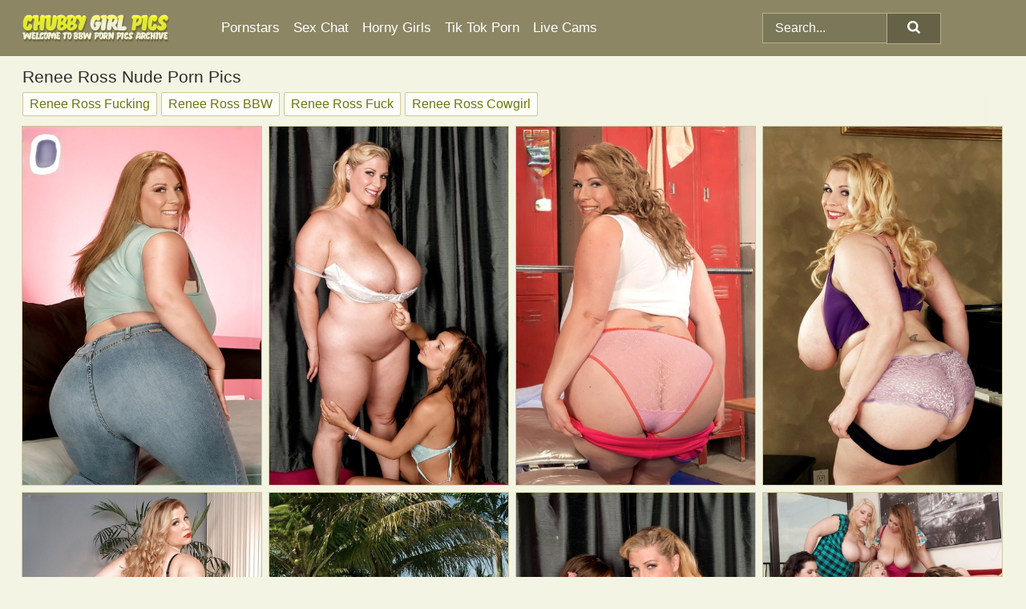

--- FILE ---
content_type: text/html; charset=UTF-8
request_url: https://chubbygirlpics.com/pornstars/renee-ross/
body_size: 10671
content:
<!doctype html><html lang="en"><head><title>Renee Ross Porn Pics & Chubby Nude Pictures - ChubbyGirlPics.com</title> <meta name="description" content="Discover daily FREE Renee Ross nude pics uploads at ChubbyGirlPics.com. Our porn gallery is always expanding with new eye-catching XXX pictures.">  <meta charset="utf-8"><meta http-equiv="x-ua-compatible" content="ie=edge"><meta name="viewport" content="width=device-width, initial-scale=1"><meta name="rating" content="RTA-5042-1996-1400-1577-RTA"><meta name="referrer" content="origin"><meta name="robots" content="index, follow"><meta name="document-state" content="dynamic"><meta name="revisit-after" content="1 day"><link rel="icon" type="image/png" href="https://chubbygirlpics.com/favicon.png"><link rel="apple-touch-icon" href="https://chubbygirlpics.com/favicon.png"><link rel="manifest" href="https://chubbygirlpics.com/site.webmanifest"><link rel="canonical" href="https://chubbygirlpics.com/pornstars/renee-ross/"><link rel="preconnect" href="https://cdni.chubbygirlpics.com/"><link rel="dns-prefetch" href="https://chubbygirlpics.com/"><link rel="dns-prefetch" href="https://cdni.chubbygirlpics.com/"> <link rel="preload" href="https://cdni.chubbygirlpics.com/460/5/1/72184241/72184241_002_682b.jpg" as="image"> <link rel="preload" as="style" href="https://chubbygirlpics.com/halag/arianna.css?v=1765384560"><link rel="stylesheet" href="https://chubbygirlpics.com/halag/arianna.css?v=1765384560"><link rel="stylesheet" href="https://chubbygirlpics.com/css/flag-icons.min.css"><base target="_blank"/></head><body><style>h1,h3,.listing-letter{font-size:21px;font-weight:400;white-space:nowrap;overflow:hidden;text-overflow:ellipsis}h1,h3{color:#2d2d29}.breadcrumbs,.breadcrumbs-2{font-size:21px;font-weight:400;margin-block-end:.77em;white-space:nowrap;overflow:hidden;text-overflow:ellipsis}.breadcrumbs a{font-size:21px}.breadcrumbs span,.breadcrumbs h1,.breadcrumbs h2,.breadcrumbs-2 span,.breadcrumbs-2 h1,.breadcrumbs-2 h2{display:inline;font-size:21px}.breadcrumbs span svg,.breadcrumbs-2 span svg,.underline div svg,.Underline div svg{height:18px;width:18px;margin-right:6px;margin-bottom:-2px;fill:#2d2d29;opacity:.5}.breadcrumbs h1,.breadcrumbs h2{font-weight:400}.breadcrumbs-d{padding:0 4px}.breadcrumbs-2 h1{font-size:21px;font-weight:400}.content-info{margin-bottom:7px!important;overflow-x:auto;white-space:nowrap;position:relative;display:inline-flex}.content-info::-webkit-scrollbar,.content-categories::-webkit-scrollbar{display:none}.content-info:after{right:-1px;background-image:-o-linear-gradient(90deg,#F3F4E300,#F3F4E3 15px,#F3F4E3);background-image:linear-gradient(90deg,#F3F4E300,#F3F4E3 15px,#F3F4E3);content:'';display:block;position:absolute;top:0;bottom:0;width:25px;z-index:1;pointer-events:none}.content-categories{overflow-x:auto;white-space:nowrap;position:relative;padding-right:25px;width:100%;display:inline-flex}.content-categories a{margin:0 5px 5px 0;padding:0 8px;line-height:1.25em;border:1px solid #cec7a0;background-color:#fcfdf6;text-transform:capitalize;border-radius:2px;font-size:16px;height:30px;box-sizing:border-box;overflow:hidden;display:inline-flex;align-items:center;min-width:fit-content}.content-categories a:hover{border-color:#b1aa84}.wrapper{margin:0 auto;position:relative}.header-wrapper{width:100%;background-color:#8c8665;z-index:500;}.header-top a{font-size:13px;color:#ffffff;line-height:2em;margin-right:10px}.header-top a:hover{color:#ffffff}.header{line-height:70px;font-size:0}.header-title{margin-top:14px;position:relative}.header-nav{display:inline-block;line-height:1.25em;position:relative;vertical-align:middle;font-size:19px}.header-nav a{display:inline-block;color:#FFFFFF;padding:0 1.3em 0 0;position:relative;font-weight:400}.header-nav a:hover{color:#DEE936}.header-nav label{cursor:pointer;position:absolute;top:-3.7em;right:0}.header-nav span,.menu-item img,.mobile-search{transition:opacity .15s ease-in-out}.mob-menu{border-top:1px solid #b5b08d;border-bottom:1px solid #b5b08d;min-height:40px}.mob-menu ul li{text-align:center;width:33%;line-height:40px;height:40px;display:inline-block;font-size:0;float:left}.mob-menu-border{position:absolute;border-right:1px solid #b5b08d;right:0;height:100%}.mob-menu ul li a{font-size:16px;position:relative;width:100%;height:100%;display:block;color:#FFFFFF}.mob-menu ul li a:hover{color:#DEE936}.mob-menu ul li img{width:16px;height:16px;opacity:.25;margin-bottom:-3px;margin-right:6px}.menu-item img{width:16px;height:16px;opacity:.25;margin-bottom:-3px;margin-right:6px}.menu-item:hover img{opacity:1}.header-submenu{background-color:#8c8665;border-bottom:1px solid #cec7a0;line-height:34px;text-align:center}.header-submenu a{color:#FFFFFF}.header-submenu a:hover{color:#DEE936}.header-logo{width:248px;display:inline-block;line-height:1.25em;position:relative;vertical-align:middle}.header-search{display:inline-block;line-height:1.25em;position:relative;vertical-align:middle;text-align:right}.header-search input{color:#ffffff;font-size:16px;line-height:16px;padding:9px 15px;background-color:#7b7759;border:1px solid #b5b08d;box-sizing:border-box}.header-search input:focus{background-color:#656247}.clear:before,.clear:after{content:"";display:block;line-height:0}.clear:after{clear:both}#open,.mobile-menu,.search__result--hidden{display:none}.mobile-search svg,.mobile-menu svg{width:23px;height:23px;fill:#ffffff}.mobile-search{display:none;cursor:pointer;position:relative;width:23px;height:23px;background-size:cover;opacity:.7;float:right;top:19px;right:38px}.mobile-search:hover{opacity:.3}.search-button{position:absolute;top:0;right:0;background-color:#656247;border:1px solid #b5b08d;box-sizing:border-box;padding:0 25px;cursor:pointer;height:39px}.search-button:hover{background-color:#7a7758}.search-button span{height:100%}.search-button svg{width:16px;height:16px;fill:#ffffff;padding-top:50%;margin-top:1px}.search-label{background-size:cover;position:absolute;left:11px;top:10px;width:16px;height:16px;opacity:0.5}.search-label svg{width:16px;height:16px;fill:#ffffff}#search-form{position:relative}.search__result{display:block;border-bottom:1px solid #b5b08d;width:372px;position:absolute;z-index:999999;right:0;margin-top:0;padding:0;background-color:#656247;border-left:1px solid #b5b08d;border-right:1px solid #b5b08d}.search__result a{display:block;font-size:16px;line-height:36px;padding:0 5px 0 15px;color:#ffffff}.search__result li span{padding-left:15px;color:#ffffff;opacity:.4}.no-bg-hover{background-color:#656247!important}.no-bg-hover:hover{background-color:#656247!important}.search__result li a span{color:#ffffff;padding:0;opacity:1}.search__result li{width:100%;height:36px;margin:0;color:#FFFFFF;font-size:16px;line-height:36px;text-align:left;overflow:hidden}.search__result li:hover{background-color:#7a7758}.search__result li:hover a{color:#DEE936}.underline{border-bottom:1px solid #cec7a0;margin-bottom:8px!important}.underline div{font-size:21px;margin-block-end:1em;margin-block-start:1em;font-weight:400}@media screen and (min-width:240px) and (max-width:317px){.wrapper{width:220px}.search__result{width:218px}}@media screen and (min-width:318px) and (max-width:359px){.wrapper{width:300px}.search__result{width:298px}}@media screen and (min-width:360px) and (max-width:374px){.wrapper{width:342px}.search__result{width:340px}}@media screen and (min-width:375px) and (max-width:533px){.wrapper{width:357px}.search__result{width:355px}}@media screen and (min-width:534px) and (max-width:567px){.wrapper{width:512px}.search__result{width:510px}}@media screen and (min-width:568px) and (max-width:625px){.wrapper{width:548px}.search__result{width:546px}}@media screen and (min-width:626px) and (max-width:666px){.wrapper{width:608px}.search__result{width:606px}}@media screen and (min-width:667px) and (max-width:719px){.wrapper{width:644px}.search__result{width:642px}}@media screen and (min-width:720px) and (max-width:767px){.wrapper{width:698px}.search__result{width:696px}}@media screen and (min-width:768px) and (max-width:799px){.wrapper{width:745px}.search__result{width:743px}}@media screen and (min-width:800px) and (max-width:899px){.wrapper{width:781px}.search__result{width:779px}}@media screen and (min-width:900px) and (max-width:933px){.wrapper{width:880px}.search__result{width:878px}}@media screen and (min-width:934px) and (max-width:1023px){.wrapper{width:916px}.search__result{width:914px}}@media screen and (min-width:1024px) and (max-width:1241px){.wrapper{width:1006px}.search__result{width:1004px}.header-search,.header-search input{width:300px}}@media screen and (min-width:1242px) and (max-width:1359px){.wrapper{width:1224px}.search__result{width:298px}.header-nav{width:675px;font-size:17px}.header-nav a{padding:0 1em 0 0}}@media screen and (min-width:1360px) and (max-width:1439px){.wrapper{width:1332px}.search__result{width:325px}.header-logo{width:268px}.header-nav{width:736px;font-size:17px}.header-search,.header-search input{width:327px}}@media screen and (min-width:1440px) and (max-width:1504px){.wrapper{width:1412px}.search__result{width:421px}.header-logo{width:285px}.header-nav{width:703px;font-size:17px}.header-search,.header-search input{width:423px}}@media screen and (min-width:1505px) and (max-width:1549px){.wrapper{width:1487px}.search__result{width:486px}.header-nav{width:751px}.header-search,.header-search input{width:488px}}@media screen and (min-width:1550px) and (max-width:1599px){.wrapper{width:1532px}.search__result{width:486px}.header-nav{width:796px}.header-search,.header-search input{width:488px}}@media screen and (min-width:1600px) and (max-width:1867px){.wrapper{width:1570px}.search__result{width:514px}.header-logo{width:225px}.header-nav{width:829px}.header-search,.header-search input{width:516px}}@media screen and (min-width:1868px){.wrapper{width:1840px}.search__result{width:606px}.header-nav{width:984px}.header-search,.header-search input{width:608px}}@media screen and (max-width:1279px){.header-wrapper{position:relative}.header{line-height:1.25em;padding:5px 0 0 0}.header-logo{width:100%;height:50px}.header-logo img{margin-top:12px}.header-nav{width:100%;font-size:19px}.header-nav span{position:relative;width:23px;height:23px;background-size:cover;opacity:.7;top:19px}input[type=checkbox]:checked+.header-menu{height:auto}.header-menu{height:0;margin-bottom:10px;margin-top:5px;overflow:hidden;transition:height .15s ease}.header-menu a{padding:0;display:block;border-top:solid 1px #b5b08d;line-height:45px}.header-search{display:none}.header-search{height:50px}.header-search,.header-search input{width:100%}.mobile-menu{display:block;margin-top:20px}.mobile-search{display:block}}@media screen and (min-width:1280px){.header-nav a{display:table-cell;height:70px;vertical-align:middle}.mob-menu{display:none}.nav-primary li{display:table-cell;height:70px;vertical-align:middle}}@media screen and (min-width:320px) and (max-width:767px){#search-form{height:40px}}</style><header class="header-wrapper"><div class="wrapper"><div class="header"><div class="header-logo"><a href="https://chubbygirlpics.com/" title="Chubby Girl Porn" target="_self"><img src="https://chubbygirlpics.com/img/logo.png" alt="Chubby Girl Porn" width="183" height="34"></a><span class="mobile-search"><svg version="1.0" xmlns="https://www.w3.org/2000/svg" xmlns:xlink="https://www.w3.org/1999/xlink" x="0px" y="0px" viewBox="0 0 512 512" xml:space="preserve"><path d="M506.2,449.2L400.3,343.3c-3.9-3.9-3.9-7.8-2-11.8c21.6-33.3,33.3-72.6,33.3-115.7C431.7,96.1,335.6,0,215.9,0 S0.1,96.1,0.1,215.8s96.1,215.8,215.8,215.8c43.2,0,82.4-11.8,115.7-33.3c3.9-2,9.8-2,11.8,2l105.9,105.9c7.8,7.8,19.6,7.8,27.5,0 l27.5-27.5C514.1,468.8,514.1,457.1,506.2,449.2z M217.9,353.1c-76.5,0-137.3-60.8-137.3-137.3S141.4,78.5,217.9,78.5 s137.3,60.8,137.3,137.3S294.4,353.1,217.9,353.1L217.9,353.1z"/></svg></span></div><div class="header-nav"><label for="open"><span class="mobile-menu"><svg version="1.0" xmlns="https://www.w3.org/2000/svg" xmlns:xlink="https://www.w3.org/1999/xlink" x="0px" y="0px" viewBox="0 0 512 512" xml:space="preserve"><g><path d="M512,64c0-12.8-8.5-21.3-21.3-21.3H21.3C8.5,42.7,0,51.2,0,64v42.7C0,119.5,8.5,128,21.3,128h469.3 c12.8,0,21.3-8.5,21.3-21.3V64z"/><path d="M512,234.7c0-12.8-8.5-21.3-21.3-21.3H21.3C8.5,213.3,0,221.9,0,234.7v42.7c0,12.8,8.5,21.3,21.3,21.3h469.3 c12.8,0,21.3-8.5,21.3-21.3V234.7z"/><path d="M512,405.3c0-12.8-8.5-21.3-21.3-21.3H21.3C8.5,384,0,392.5,0,405.3V448c0,12.8,8.5,21.3,21.3,21.3h469.3 c12.8,0,21.3-8.5,21.3-21.3V405.3z"/></g></svg></span></label><input type="checkbox" name="menu-checkbox" id="open"><nav class="header-menu"><ul class="nav-primary"><li><a href="https://chubbygirlpics.com/pornstars/" title="Pornstars" target="_self" class="menu-item">Pornstars</a></li><li><a href="https://chubbygirlpics.com/sex-chat/" title="Sex Chat" target="_self" class="menu-item">Sex Chat</a></li><li><a href="https://chubbygirlpics.com/to/horny-girls/" title="Horny Girls" target="_blank" class="menu-item" id="menutab1">Horny Girls</a></li><li><a href="https://chubbygirlpics.com/to/jerk-n-cum/" title="Tik Tok Porn" target="_blank" class="menu-item" id="menutab2">Tik Tok Porn</a></li><li><a href="https://chubbygirlpics.com/to/live-cams/" title="Live Cams" target="_blank" class="menu-item" id="menutab3"></a></li><script>
                          var userLang = navigator.language || navigator.userLanguage;
                          var link = document.getElementById("menutab3");
                          if (userLang.toLowerCase().startsWith("de")) {
                            if (link) {
                              link.textContent = "Amateur Cams";
                            }
                          } else {
                            link.textContent = "Live Cams";
                          }
                        </script></ul></nav></div><div class="header-search"><form action="/search/" id="search-form" target="_self"><input placeholder="Search..." id="search" class="search-input"><ul id="search-results" class="search__result--hidden"></ul><a href="/search/" aria-label="Search" class="search-button" title="" target="_self"><span><svg version="1.0" xmlns="https://www.w3.org/2000/svg" xmlns:xlink="https://www.w3.org/1999/xlink" x="0px" y="0px" viewBox="0 0 512 512" xml:space="preserve"><path d="M506.2,449.2L400.3,343.3c-3.9-3.9-3.9-7.8-2-11.8c21.6-33.3,33.3-72.6,33.3-115.7C431.7,96.1,335.6,0,215.9,0 S0.1,96.1,0.1,215.8s96.1,215.8,215.8,215.8c43.2,0,82.4-11.8,115.7-33.3c3.9-2,9.8-2,11.8,2l105.9,105.9c7.8,7.8,19.6,7.8,27.5,0 l27.5-27.5C514.1,468.8,514.1,457.1,506.2,449.2z M217.9,353.1c-76.5,0-137.3-60.8-137.3-137.3S141.4,78.5,217.9,78.5 s137.3,60.8,137.3,137.3S294.4,353.1,217.9,353.1L217.9,353.1z"/></svg></span></a></form></div></div></div><div class="mob-menu clear"><ul></ul></div></header><!-- <div class="mob1"></div> --><div class="wrapper header-title"><noscript><div style="background-color: #E34449; color: #FFFFFF; text-align: center; font-size: 16px; line-height: 22px; display: block; padding: 10px; border-radius: 3px;">JavaScript is required for this website. Please turn it on in your browser and reload the page.</div></noscript><div class="breadcrumbs" style="margin-bottom: 7px !important;"><h1>Renee Ross Nude Porn Pics</h1></div><div class="wrapper content-info"><div class="content-categories"><a href="https://chubbygirlpics.com/search/renee-ross-fucking/" title="Renee Ross Fucking" target="_self">Renee Ross Fucking</a><a href="https://chubbygirlpics.com/search/renee-ross-bbw/" title="Renee Ross BBW" target="_self">Renee Ross BBW</a><a href="https://chubbygirlpics.com/search/renee-ross-fuck/" title="Renee Ross Fuck" target="_self">Renee Ross Fuck</a><a href="https://chubbygirlpics.com/search/renee-ross-cowgirl/" title="Renee Ross Cowgirl" target="_self">Renee Ross Cowgirl</a></div></div><script>
        var relatedElement = document.querySelector(".content-categories");
        if (relatedElement.innerHTML === "") {
            relatedElement.parentNode.style.display = "none";
            var breadcrumbsElement = document.querySelector(".breadcrumbs");
            breadcrumbsElement.style.removeProperty("margin-bottom");
        }
    </script><div class="related-tags"></div></div><div class="wrapper"><div class="m-content clear"><ul class="container clear" id="container"><script>
                var container = document.querySelector('#container');
                container.style.opacity = '0';
                // container.style.height = '0';
            </script> <li><a href='https://chubbygirlpics.com/pics/chubby-blond-renee-ross-demonstrating-fat-tits-and-big-ass-in-tight-jeans-72184241/' title='Chubby blond Renee Ross demonstrating fat tits and big ass in tight jeans 72184241' target="_blank"><img src='[data-uri]' data-src='https://cdni.chubbygirlpics.com/460/5/1/72184241/72184241_002_682b.jpg' alt='Chubby blond Renee Ross demonstrating fat tits and big ass in tight jeans 72184241' width='300' height='450'></a></li><li><a href='https://chubbygirlpics.com/pics/slim-and-chubby-beauties-stripping-from-white-lingerie-and-posing-naked-together-71730912/' title='Slim and chubby beauties stripping from white lingerie and posing naked together 71730912' target="_blank"><img src='[data-uri]' data-src='https://cdni.chubbygirlpics.com/460/5/1/71730912/71730912_008_484e.jpg' alt='Slim and chubby beauties stripping from white lingerie and posing naked together 71730912' width='300' height='450'></a></li><li><a href='https://chubbygirlpics.com/pics/fat-chick-renee-ross-unleashes-her-knockers-after-pumping-iron-in-weight-room-20228299/' title='Fat chick Renee Ross unleashes her knockers after pumping iron in weight room 20228299' target="_blank"><img src='[data-uri]' data-src='https://cdni.chubbygirlpics.com/460/1/25/20228299/20228299_008_efa8.jpg' alt='Fat chick Renee Ross unleashes her knockers after pumping iron in weight room 20228299' width='300' height='450'></a></li><li><a href='https://chubbygirlpics.com/pics/chubby-girl-with-big-boobs-renee-ross-stripping-to-panties-and-flaunting-topless-57397867/' title='Chubby girl with big boobs Renee Ross stripping to panties and flaunting topless 57397867' target="_blank"><img src='[data-uri]' data-src='https://cdni.chubbygirlpics.com/460/5/1/57397867/57397867_013_2b25.jpg' alt='Chubby girl with big boobs Renee Ross stripping to panties and flaunting topless 57397867' width='300' height='450'></a></li><li><a href='https://chubbygirlpics.com/pics/fatty-milf-babe-renee-ross-strips-to-her-lingerie-and-poses-in-office-86561102/' title='Fatty MILF babe Renee Ross strips to her lingerie and poses in office 86561102' target="_blank"><img src='[data-uri]' data-src='https://cdni.chubbygirlpics.com/460/5/28/86561102/86561102_009_4efe.jpg' alt='Fatty MILF babe Renee Ross strips to her lingerie and poses in office 86561102' width='300' height='450'></a></li><li><a href='https://chubbygirlpics.com/pics/lovesome-blond-bbw-renee-ross-denudes-her-tits-and-splashing-naked-in-the-pool-88385313/' title='Lovesome blond bbw Renee Ross denudes her tits and splashing naked in the pool 88385313' target="_blank"><img src='[data-uri]' data-src='https://cdni.chubbygirlpics.com/460/5/1/88385313/88385313_006_f904.jpg' alt='Lovesome blond bbw Renee Ross denudes her tits and splashing naked in the pool 88385313' width='300' height='450'></a></li><li><a href='https://chubbygirlpics.com/pics/blonde-bbw-and-a-skinny-girl-hump-while-removing-bra-and-panty-sets-92357248/' title='Blonde BBW and a skinny girl hump while removing bra and panty sets 92357248' target="_blank"><img src='[data-uri]' data-src='https://cdni.chubbygirlpics.com/460/1/10/92357248/92357248_003_4126.jpg' alt='Blonde BBW and a skinny girl hump while removing bra and panty sets 92357248' width='300' height='450'></a></li><li><a href='https://chubbygirlpics.com/pics/three-chubby-bitches-play-a-dirty-lesbian-orgy-and-lick-hot-fat-pussies-34695070/' title='Three chubby bitches play a dirty lesbian orgy and lick hot fat pussies 34695070' target="_blank"><img src='[data-uri]' data-src='https://cdni.chubbygirlpics.com/460/5/237/34695070/34695070_012_83fb.jpg' alt='Three chubby bitches play a dirty lesbian orgy and lick hot fat pussies 34695070' width='300' height='196'></a></li><li><a href='https://chubbygirlpics.com/pics/overweight-blonde-waitress-renee-ross-gets-naked-on-a-table-at-a-diner-78937138/' title='Overweight blonde waitress Renee Ross gets naked on a table at a diner 78937138' target="_blank"><img src='[data-uri]' data-src='https://cdni.chubbygirlpics.com/460/1/362/78937138/78937138_013_11bf.jpg' alt='Overweight blonde waitress Renee Ross gets naked on a table at a diner 78937138' width='300' height='196'></a></li><li><a href='https://chubbygirlpics.com/pics/mature-bbw-renee-ross-seduced-a-slim-sexy-girl-for-some-naked-lesbian-fun-87427453/' title='Mature bbw Renee Ross seduced a slim sexy girl for some naked lesbian fun 87427453' target="_blank"><img src='[data-uri]' data-src='https://cdni.chubbygirlpics.com/460/5/1/87427453/87427453_002_6526.jpg' alt='Mature bbw Renee Ross seduced a slim sexy girl for some naked lesbian fun 87427453' width='300' height='196'></a></li><li><a href='https://chubbygirlpics.com/pics/super-busty-blonde-floats-massive-saggy-tits-in-the-pool-licks-huge-nipples-33163921/' title='Super busty blonde floats massive saggy tits in the pool & licks huge nipples 33163921' target="_blank"><img src='[data-uri]' data-src='https://cdni.chubbygirlpics.com/460/1/6/33163921/33163921_007_e716.jpg' alt='Super busty blonde floats massive saggy tits in the pool & licks huge nipples 33163921' width='300' height='450'></a></li><li><a href='https://chubbygirlpics.com/pics/bbw-mom-renee-ross-takes-off-lingerie-and-black-stockings-to-boast-of-her-body-78304946/' title='BBW mom Renee Ross takes off lingerie and black stockings to boast of her body 78304946' target="_blank"><img src='[data-uri]' data-src='https://cdni.chubbygirlpics.com/460/5/239/78304946/78304946_010_4dfb.jpg' alt='BBW mom Renee Ross takes off lingerie and black stockings to boast of her body 78304946' width='300' height='444'></a></li><li><a href='https://chubbygirlpics.com/pics/bbw-selena-castro-and-busty-girlfriends-lick-nipples-during-a-lesbian-orgy-20510136/' title='BBW Selena Castro and busty girlfriends lick nipples during a lesbian orgy 20510136' target="_blank"><img src='[data-uri]' data-src='https://cdni.chubbygirlpics.com/460/1/104/20510136/20510136_015_b371.jpg' alt='BBW Selena Castro and busty girlfriends lick nipples during a lesbian orgy 20510136' width='300' height='196'></a></li><li><a href='https://chubbygirlpics.com/pics/fatty-milf-in-nurse-uniform-renee-ross-exposing-her-giant-melons-91222298/' title='Fatty MILF in nurse uniform Renee Ross exposing her giant melons 91222298' target="_blank"><img src='[data-uri]' data-src='https://cdni.chubbygirlpics.com/460/5/37/91222298/91222298_003_2fd0.jpg' alt='Fatty MILF in nurse uniform Renee Ross exposing her giant melons 91222298' width='300' height='450'></a></li><li><a href='https://chubbygirlpics.com/pics/overweight-blonde-lesbians-samantha-38g-renee-ross-unleash-their-hooters-25913573/' title='Overweight blonde lesbians Samantha 38G & Renee Ross unleash their hooters 25913573' target="_blank"><img src='[data-uri]' data-src='https://cdni.chubbygirlpics.com/460/1/19/25913573/25913573_004_330e.jpg' alt='Overweight blonde lesbians Samantha 38G & Renee Ross unleash their hooters 25913573' width='300' height='450'></a></li><li><a href='https://chubbygirlpics.com/pics/overweight-girl-renee-ross-unleashes-her-huge-boobs-in-roller-skates-24211815/' title='Overweight girl Renee Ross unleashes her huge boobs in roller skates 24211815' target="_blank"><img src='[data-uri]' data-src='https://cdni.chubbygirlpics.com/460/1/362/24211815/24211815_003_a519.jpg' alt='Overweight girl Renee Ross unleashes her huge boobs in roller skates 24211815' width='300' height='450'></a></li><li><a href='https://chubbygirlpics.com/pics/busty-blond-bbw-renee-ross-stripping-from-red-miniskirt-for-boob-check-up-45608236/' title='Busty blond bbw Renee Ross stripping from red miniskirt for boob check up 45608236' target="_blank"><img src='[data-uri]' data-src='https://cdni.chubbygirlpics.com/460/5/2/45608236/45608236_006_dd13.jpg' alt='Busty blond bbw Renee Ross stripping from red miniskirt for boob check up 45608236' width='300' height='450'></a></li><li><a href='https://chubbygirlpics.com/pics/beauteous-fatty-in-black-gartered-stockings-and-blue-corset-flashing-ripe-boobs-67772044/' title='Beauteous fatty in black gartered stockings and blue corset flashing ripe boobs 67772044' target="_blank"><img src='[data-uri]' data-src='https://cdni.chubbygirlpics.com/460/5/2/67772044/67772044_014_be54.jpg' alt='Beauteous fatty in black gartered stockings and blue corset flashing ripe boobs 67772044' width='300' height='450'></a></li><li><a href='https://chubbygirlpics.com/pics/little-cutie-bares-her-tiny-tits-sucks-on-sophia-sutras-massive-big-boobs-57776735/' title='Little cutie bares her tiny tits & sucks on Sophia Sutra&#39;s massive big boobs 57776735' target="_blank"><img src='[data-uri]' data-src='https://cdni.chubbygirlpics.com/460/1/172/57776735/57776735_002_0549.jpg' alt='Little cutie bares her tiny tits & sucks on Sophia Sutra&#39;s massive big boobs 57776735' width='300' height='450'></a></li><li><a href='https://chubbygirlpics.com/pics/fat-secretary-renee-ross-gets-seduced-by-a-famous-onair-radio-personality-57789165/' title='Fat secretary Renee Ross gets seduced by a famous on-air radio personality 57789165' target="_blank"><img src='[data-uri]' data-src='https://cdni.chubbygirlpics.com/460/1/64/57789165/57789165_011_1c3c.jpg' alt='Fat secretary Renee Ross gets seduced by a famous on-air radio personality 57789165' width='300' height='450'></a></li><li><a href='https://chubbygirlpics.com/pics/slim-and-puffy-girls-stripping-from-white-lingerie-and-teasing-each-other-35150315/' title='Slim and puffy girls stripping from white lingerie and teasing each other 35150315' target="_blank"><img src='[data-uri]' data-src='https://cdni.chubbygirlpics.com/460/5/2/35150315/35150315_007_0183.jpg' alt='Slim and puffy girls stripping from white lingerie and teasing each other 35150315' width='300' height='450'></a></li><li><a href='https://chubbygirlpics.com/pics/blonde-bbw-with-red-lips-removes-her-black-skirt-and-overworked-bra-17240288/' title='Blonde BBW with red lips removes her black skirt and overworked bra 17240288' target="_blank"><img src='[data-uri]' data-src='https://cdni.chubbygirlpics.com/460/1/18/17240288/17240288_007_5108.jpg' alt='Blonde BBW with red lips removes her black skirt and overworked bra 17240288' width='300' height='450'></a></li><li><a href='https://chubbygirlpics.com/pics/lubricious-fatty-renee-ross-gets-her-insanely-huge-tits-oiled-up-and-rubbed-63684254/' title='Lubricious fatty Renee Ross gets her insanely huge tits oiled up and rubbed 63684254' target="_blank"><img src='[data-uri]' data-src='https://cdni.chubbygirlpics.com/460/5/1/63684254/63684254_001_0413.jpg' alt='Lubricious fatty Renee Ross gets her insanely huge tits oiled up and rubbed 63684254' width='300' height='450'></a></li><li><a href='https://chubbygirlpics.com/pics/chubby-blonde-renee-ross-fondling-her-ripe-tits-and-ass-in-the-pool-11479086/' title='Chubby blonde Renee Ross fondling her ripe tits and ass in the pool 11479086' target="_blank"><img src='[data-uri]' data-src='https://cdni.chubbygirlpics.com/460/5/2/11479086/11479086_006_25d5.jpg' alt='Chubby blonde Renee Ross fondling her ripe tits and ass in the pool 11479086' width='300' height='450'></a></li><li><a href='https://chubbygirlpics.com/pics/overweight-blonde-lesbians-samantha-renee-ross-get-naked-in-heels-57236816/' title='Overweight blonde lesbians Samantha & Renee Ross get naked in heels 57236816' target="_blank"><img src='[data-uri]' data-src='https://cdni.chubbygirlpics.com/460/1/362/57236816/57236816_015_f1b0.jpg' alt='Overweight blonde lesbians Samantha & Renee Ross get naked in heels 57236816' width='300' height='450'></a></li><li><a href='https://chubbygirlpics.com/pics/obese-female-renee-ross-rocks-her-massive-boobs-after-she-pulls-them-out-89918762/' title='Obese female Renee Ross rocks her massive boobs after she pulls them out 89918762' target="_blank"><img src='[data-uri]' data-src='https://cdni.chubbygirlpics.com/460/5/237/89918762/89918762_001_b234.jpg' alt='Obese female Renee Ross rocks her massive boobs after she pulls them out 89918762' width='300' height='444'></a></li><li><a href='https://chubbygirlpics.com/pics/bbw-renee-ross-uses-her-hooters-as-a-jizz-landing-pad-after-sucking-cock-83780525/' title='BBW Renee Ross uses her hooters as a jizz landing pad after sucking cock 83780525' target="_blank"><img src='[data-uri]' data-src='https://cdni.chubbygirlpics.com/460/5/239/83780525/83780525_005_ae32.jpg' alt='BBW Renee Ross uses her hooters as a jizz landing pad after sucking cock 83780525' width='300' height='450'></a></li><li><a href='https://chubbygirlpics.com/pics/bbw-milf-renee-ross-seduces-a-dude-thanks-to-her-amazing-knockers-16349758/' title='BBW MILF Renee Ross seduces a dude thanks to her amazing knockers 16349758' target="_blank"><img src='[data-uri]' data-src='https://cdni.chubbygirlpics.com/460/5/239/16349758/16349758_007_ef1d.jpg' alt='BBW MILF Renee Ross seduces a dude thanks to her amazing knockers 16349758' width='300' height='196'></a></li><li><a href='https://chubbygirlpics.com/pics/three-bbw-lesbians-with-ginormous-breasts-go-naughty-for-tit-fondling-10724616/' title='Three bbw lesbians with ginormous breasts go naughty for tit fondling 10724616' target="_blank"><img src='[data-uri]' data-src='https://cdni.chubbygirlpics.com/460/5/1/10724616/10724616_014_3e30.jpg' alt='Three bbw lesbians with ginormous breasts go naughty for tit fondling 10724616' width='300' height='450'></a></li><li><a href='https://chubbygirlpics.com/pics/six-bbw-lesbians-bring-out-massive-tits-for-fervent-group-pussy-licking-80243775/' title='Six bbw lesbians bring out massive tits for fervent group pussy licking 80243775' target="_blank"><img src='[data-uri]' data-src='https://cdni.chubbygirlpics.com/460/5/2/80243775/80243775_009_f07b.jpg' alt='Six bbw lesbians bring out massive tits for fervent group pussy licking 80243775' width='300' height='450'></a></li><li><a href='https://chubbygirlpics.com/pics/four-wild-bbw-with-massive-breasts-strip-and-pose-nude-together-11529149/' title='Four wild BBW with massive breasts strip and pose nude together 11529149' target="_blank"><img src='[data-uri]' data-src='https://cdni.chubbygirlpics.com/460/1/31/11529149/11529149_006_91d5.jpg' alt='Four wild BBW with massive breasts strip and pose nude together 11529149' width='300' height='450'></a></li><li><a href='https://chubbygirlpics.com/pics/big-babe-with-huge-boobs-renee-ross-is-touching-herself-upskirt-24605329/' title='Big babe with huge boobs Renee Ross is touching herself upskirt 24605329' target="_blank"><img src='[data-uri]' data-src='https://cdni.chubbygirlpics.com/460/5/14/24605329/24605329_006_2205.jpg' alt='Big babe with huge boobs Renee Ross is touching herself upskirt 24605329' width='300' height='450'></a></li><li><a href='https://chubbygirlpics.com/pics/delightsome-bbw-blond-renee-ross-stripping-from-white-lingerie-and-spreading-54227311/' title='Delightsome bbw blond Renee Ross stripping from white lingerie and spreading 54227311' target="_blank"><img src='[data-uri]' data-src='https://cdni.chubbygirlpics.com/460/5/1/54227311/54227311_014_1322.jpg' alt='Delightsome bbw blond Renee Ross stripping from white lingerie and spreading 54227311' width='300' height='450'></a></li><li><a href='https://chubbygirlpics.com/pics/fatty-samantha-and-renee-ross-with-big-tits-are-posing-naked-together-89433491/' title='Fatty Samantha and Renee Ross with big tits are posing naked together 89433491' target="_blank"><img src='[data-uri]' data-src='https://cdni.chubbygirlpics.com/460/5/12/89433491/89433491_012_8d4b.jpg' alt='Fatty Samantha and Renee Ross with big tits are posing naked together 89433491' width='300' height='450'></a></li><li><a href='https://chubbygirlpics.com/pics/obese-blonde-with-giant-boobs-seduces-a-tv-station-personality-on-air-63784824/' title='Obese blonde with giant boobs seduces a TV station personality on air 63784824' target="_blank"><img src='[data-uri]' data-src='https://cdni.chubbygirlpics.com/460/1/31/63784824/63784824_014_9dae.jpg' alt='Obese blonde with giant boobs seduces a TV station personality on air 63784824' width='300' height='450'></a></li><li><a href='https://chubbygirlpics.com/pics/blonde-bbw-renee-ross-unleashes-her-massive-boobs-after-removing-glasses-first-34959529/' title='Blonde BBW Renee Ross unleashes her massive boobs after removing glasses first 34959529' target="_blank"><img src='[data-uri]' data-src='https://cdni.chubbygirlpics.com/460/1/16/34959529/34959529_009_516f.jpg' alt='Blonde BBW Renee Ross unleashes her massive boobs after removing glasses first 34959529' width='300' height='450'></a></li><li><a href='https://chubbygirlpics.com/pics/fat-busty-blonde-renee-ross-bares-her-huge-saggy-tits-and-gets-a-pussy-fuck-80952130/' title='Fat busty blonde Renee Ross bares her huge saggy tits and gets a pussy fuck 80952130' target="_blank"><img src='[data-uri]' data-src='https://cdni.chubbygirlpics.com/460/1/123/80952130/80952130_016_c9ff.jpg' alt='Fat busty blonde Renee Ross bares her huge saggy tits and gets a pussy fuck 80952130' width='300' height='450'></a></li><li><a href='https://chubbygirlpics.com/pics/stunning-fatty-renee-ross-tries-on-sexy-lingerie-in-front-of-the-mirror-80282122/' title='Stunning fatty Renee Ross tries on sexy lingerie in front of the mirror 80282122' target="_blank"><img src='[data-uri]' data-src='https://cdni.chubbygirlpics.com/460/5/1/80282122/80282122_010_e782.jpg' alt='Stunning fatty Renee Ross tries on sexy lingerie in front of the mirror 80282122' width='300' height='450'></a></li><li><a href='https://chubbygirlpics.com/pics/huge-bbw-renee-ross-strips-on-the-tv-set-baring-big-saggy-boobs-sucking-34652981/' title='Huge BBW Renee Ross strips on the TV set baring big saggy boobs & sucking 34652981' target="_blank"><img src='[data-uri]' data-src='https://cdni.chubbygirlpics.com/460/1/31/34652981/34652981_016_6520.jpg' alt='Huge BBW Renee Ross strips on the TV set baring big saggy boobs & sucking 34652981' width='300' height='450'></a></li><li><a href='https://chubbygirlpics.com/pics/heated-fatty-in-jean-miniskirt-renee-ross-has-her-massive-tits-caressed-57109945/' title='Heated fatty in jean miniskirt Renee Ross has her massive tits caressed 57109945' target="_blank"><img src='[data-uri]' data-src='https://cdni.chubbygirlpics.com/460/5/2/57109945/57109945_014_a31f.jpg' alt='Heated fatty in jean miniskirt Renee Ross has her massive tits caressed 57109945' width='300' height='450'></a></li><li><a href='https://chubbygirlpics.com/pics/blonde-bbw-renee-ross-shows-her-huge-hangers-and-big-butt-by-a-swimming-pool-96710408/' title='Blonde BBW Renee Ross shows her huge hangers and big butt by a swimming pool 96710408' target="_blank"><img src='[data-uri]' data-src='https://cdni.chubbygirlpics.com/460/1/238/96710408/96710408_004_41f6.jpg' alt='Blonde BBW Renee Ross shows her huge hangers and big butt by a swimming pool 96710408' width='300' height='450'></a></li><li><a href='https://chubbygirlpics.com/pics/delicious-chubby-blond-renee-ross-puts-whipped-cream-on-her-hooters-and-pussy-96326552/' title='Delicious chubby blond Renee Ross puts whipped cream on her hooters and pussy 96326552' target="_blank"><img src='[data-uri]' data-src='https://cdni.chubbygirlpics.com/460/5/1/96326552/96326552_015_3ffb.jpg' alt='Delicious chubby blond Renee Ross puts whipped cream on her hooters and pussy 96326552' width='300' height='450'></a></li><li><a href='https://chubbygirlpics.com/pics/plump-blonde-renee-ross-flashing-fat-tits-in-sexy-oktoberfest-costume-65382733/' title='Plump blonde Renee Ross flashing fat tits in sexy Oktoberfest costume 65382733' target="_blank"><img src='[data-uri]' data-src='https://cdni.chubbygirlpics.com/460/5/1/65382733/65382733_015_c754.jpg' alt='Plump blonde Renee Ross flashing fat tits in sexy Oktoberfest costume 65382733' width='300' height='450'></a></li><li><a href='https://chubbygirlpics.com/pics/big-tits-and-fatty-ass-of-renee-ross-get-what-she-needs-97303343/' title='Big tits and fatty ass of Renee Ross get what she needs. 97303343' target="_blank"><img src='[data-uri]' data-src='https://cdni.chubbygirlpics.com/460/5/2/97303343/97303343_009_d412.jpg' alt='Big tits and fatty ass of Renee Ross get what she needs. 97303343' width='300' height='450'></a></li><li><a href='https://chubbygirlpics.com/pics/fat-chick-renee-ross-undresses-before-licking-the-dildo-between-her-hooters-13029238/' title='Fat chick Renee Ross undresses before licking the dildo between her hooters 13029238' target="_blank"><img src='[data-uri]' data-src='https://cdni.chubbygirlpics.com/460/1/245/13029238/13029238_002_952b.jpg' alt='Fat chick Renee Ross undresses before licking the dildo between her hooters 13029238' width='300' height='450'></a></li><li><a href='https://chubbygirlpics.com/pics/huge-fatty-bbw-renee-ross-lets-her-massive-boobs-loose-and-sucks-a-dildo-33301453/' title='Huge fatty BBW Renee Ross lets her massive boobs loose and sucks a dildo 33301453' target="_blank"><img src='[data-uri]' data-src='https://cdni.chubbygirlpics.com/460/1/166/33301453/33301453_014_2691.jpg' alt='Huge fatty BBW Renee Ross lets her massive boobs loose and sucks a dildo 33301453' width='300' height='450'></a></li><li><a href='https://chubbygirlpics.com/pics/blond-plumper-in-miniskirt-renee-ross-gets-undressed-and-shows-boobs-in-the-stud-66946334/' title='Blond plumper in miniskirt Renee Ross gets undressed and shows boobs in the stud 66946334' target="_blank"><img src='[data-uri]' data-src='https://cdni.chubbygirlpics.com/460/5/1/66946334/66946334_014_edd2.jpg' alt='Blond plumper in miniskirt Renee Ross gets undressed and shows boobs in the stud 66946334' width='300' height='450'></a></li><li><a href='https://chubbygirlpics.com/pics/renee-ross-unleashes-her-huge-boobs-after-serving-mugs-of-ale-93320312/' title='Renee Ross unleashes her huge boobs after serving mugs of ale 93320312' target="_blank"><img src='[data-uri]' data-src='https://cdni.chubbygirlpics.com/460/1/362/93320312/93320312_010_bda2.jpg' alt='Renee Ross unleashes her huge boobs after serving mugs of ale 93320312' width='300' height='450'></a></li><li><a href='https://chubbygirlpics.com/pics/bbw-waitress-renee-ross-posing-in-tiny-skirt-with-her-massive-boobs-exposed-24062953/' title='BBW waitress Renee Ross posing in tiny skirt with her massive boobs exposed 24062953' target="_blank"><img src='[data-uri]' data-src='https://cdni.chubbygirlpics.com/460/5/1/24062953/24062953_001_8d36.jpg' alt='BBW waitress Renee Ross posing in tiny skirt with her massive boobs exposed 24062953' width='300' height='450'></a></li><li><a href='https://chubbygirlpics.com/pics/thick-nurse-renee-ross-unleashes-her-huge-tits-on-top-of-a-desk-90571963/' title='Thick nurse Renee Ross unleashes her huge tits on top of a desk 90571963' target="_blank"><img src='[data-uri]' data-src='https://cdni.chubbygirlpics.com/460/1/362/90571963/90571963_002_ac6d.jpg' alt='Thick nurse Renee Ross unleashes her huge tits on top of a desk 90571963' width='300' height='450'></a></li><li><a href='https://chubbygirlpics.com/pics/redhead-bbw-renee-ross-releases-her-huge-boobs-from-sheer-lingerie-15758134/' title='Redhead BBW Renee Ross releases her huge boobs from sheer lingerie 15758134' target="_blank"><img src='[data-uri]' data-src='https://cdni.chubbygirlpics.com/460/1/70/15758134/15758134_003_2716.jpg' alt='Redhead BBW Renee Ross releases her huge boobs from sheer lingerie 15758134' width='300' height='444'></a></li><li><a href='https://chubbygirlpics.com/pics/fatty-yet-sexy-renee-ross-shows-her-big-tits-and-has-hardcore-sex-49808994/' title='Fatty yet sexy Renee Ross shows her big tits and has hardcore sex 49808994' target="_blank"><img src='[data-uri]' data-src='https://cdni.chubbygirlpics.com/460/5/46/49808994/49808994_015_085d.jpg' alt='Fatty yet sexy Renee Ross shows her big tits and has hardcore sex 49808994' width='300' height='450'></a></li><li><a href='https://chubbygirlpics.com/pics/huge-bbw-renee-ross-gets-her-incredibly-massive-oiled-tits-massaged-while-nude-53493653/' title='Huge BBW Renee Ross gets her incredibly massive oiled tits massaged while nude 53493653' target="_blank"><img src='[data-uri]' data-src='https://cdni.chubbygirlpics.com/460/1/166/53493653/53493653_001_c399.jpg' alt='Huge BBW Renee Ross gets her incredibly massive oiled tits massaged while nude 53493653' width='300' height='450'></a></li><li><a href='https://chubbygirlpics.com/pics/four-fervent-bbw-matures-demonstrating-huge-boobs-and-kissing-passionately-75189422/' title='Four fervent bbw matures demonstrating huge boobs and kissing passionately 75189422' target="_blank"><img src='[data-uri]' data-src='https://cdni.chubbygirlpics.com/460/5/1/75189422/75189422_016_95ee.jpg' alt='Four fervent bbw matures demonstrating huge boobs and kissing passionately 75189422' width='300' height='450'></a></li><li><a href='https://chubbygirlpics.com/pics/4-fat-girls-set-their-massive-breasts-loose-inside-a-radio-station-99673329/' title='4 fat girls set their massive breasts loose inside a radio station 99673329' target="_blank"><img src='[data-uri]' data-src='https://cdni.chubbygirlpics.com/460/1/31/99673329/99673329_016_9bb0.jpg' alt='4 fat girls set their massive breasts loose inside a radio station 99673329' width='300' height='450'></a></li><li><a href='https://chubbygirlpics.com/pics/hot-fatty-in-tight-shorts-and-roller-skates-stripping-and-spreading-shaved-cunt-59982069/' title='Hot fatty in tight shorts and roller skates stripping and spreading shaved cunt 59982069' target="_blank"><img src='[data-uri]' data-src='https://cdni.chubbygirlpics.com/460/5/2/59982069/59982069_009_2fa0.jpg' alt='Hot fatty in tight shorts and roller skates stripping and spreading shaved cunt 59982069' width='300' height='450'></a></li><li><a href='https://chubbygirlpics.com/pics/busty-fatty-renee-ross-demonstrating-big-ass-and-massive-hooters-12498568/' title='Busty fatty Renee Ross demonstrating big ass and massive hooters 12498568' target="_blank"><img src='[data-uri]' data-src='https://cdni.chubbygirlpics.com/460/5/2/12498568/12498568_016_71b8.jpg' alt='Busty fatty Renee Ross demonstrating big ass and massive hooters 12498568' width='300' height='450'></a></li><li><a href='https://chubbygirlpics.com/pics/plump-babe-renee-ross-gets-undressed-in-the-office-to-show-boobs-98846023/' title='Plump babe Renee Ross gets undressed in the office to show boobs 98846023' target="_blank"><img src='[data-uri]' data-src='https://cdni.chubbygirlpics.com/460/5/15/98846023/98846023_004_6c96.jpg' alt='Plump babe Renee Ross gets undressed in the office to show boobs 98846023' width='300' height='450'></a></li><li><a href='https://chubbygirlpics.com/pics/bbw-renee-ross-looses-her-massive-breasts-as-she-strips-to-red-heels-40423943/' title='BBW Renee Ross looses her massive breasts as she strips to red heels 40423943' target="_blank"><img src='[data-uri]' data-src='https://cdni.chubbygirlpics.com/460/1/68/40423943/40423943_010_e05b.jpg' alt='BBW Renee Ross looses her massive breasts as she strips to red heels 40423943' width='300' height='444'></a></li><li><a href='https://chubbygirlpics.com/pics/bbw-renee-ross-sets-her-giant-tits-free-while-wearing-garters-and-nylons-51565392/' title='BBW Renee Ross sets her giant tits free while wearing garters and nylons 51565392' target="_blank"><img src='[data-uri]' data-src='https://cdni.chubbygirlpics.com/460/1/362/51565392/51565392_007_711f.jpg' alt='BBW Renee Ross sets her giant tits free while wearing garters and nylons 51565392' width='300' height='450'></a></li><li><a href='https://chubbygirlpics.com/pics/bbw-renee-ross-licks-ice-cream-from-nipples-of-her-massive-breasts-51964500/' title='BBW Renee Ross licks ice cream from nipples of her massive breasts 51964500' target="_blank"><img src='[data-uri]' data-src='https://cdni.chubbygirlpics.com/460/1/169/51964500/51964500_012_12fa.jpg' alt='BBW Renee Ross licks ice cream from nipples of her massive breasts 51964500' width='300' height='450'></a></li><li><a href='https://chubbygirlpics.com/pics/busty-blond-bbw-renee-ross-strips-to-panties-and-plays-with-her-huge-knockers-29177314/' title='Busty blond bbw Renee Ross strips to panties and plays with her huge knockers 29177314' target="_blank"><img src='[data-uri]' data-src='https://cdni.chubbygirlpics.com/460/5/1/29177314/29177314_012_604d.jpg' alt='Busty blond bbw Renee Ross strips to panties and plays with her huge knockers 29177314' width='300' height='450'></a></li><li><a href='https://chubbygirlpics.com/pics/bbw-renee-ross-unleashes-her-massive-tits-from-a-bikini-near-a-swimming-pool-65036449/' title='BBW Renee Ross unleashes her massive tits from a bikini near a swimming pool 65036449' target="_blank"><img src='[data-uri]' data-src='https://cdni.chubbygirlpics.com/460/1/362/65036449/65036449_002_11f7.jpg' alt='BBW Renee Ross unleashes her massive tits from a bikini near a swimming pool 65036449' width='300' height='444'></a></li> </ul></div><div class="preloader" id="preloader"><script>
            document.querySelector('#preloader').style.display = 'block';
        </script><img src="/img/spinner.svg" alt="Loading" width="70" height="70"></div></div>  <div class="wrapper underline"><div>Trending Pornstars</div></div><div class="wrapper"><div class="az-listing model-listing"><ul><li><a href="https://chubbygirlpics.com/pornstars/alexis-tae/" target="_self" title="Alexis Tae">Alexis Tae</a></li><li><a href="https://chubbygirlpics.com/pornstars/alura-jenson/" target="_self" title="Alura Jenson">Alura Jenson</a></li><li><a href="https://chubbygirlpics.com/pornstars/amber-west/" target="_self" title="Amber West">Amber West</a></li><li><a href="https://chubbygirlpics.com/pornstars/andi-ray/" target="_self" title="Andi Ray">Andi Ray</a></li><li><a href="https://chubbygirlpics.com/pornstars/aneta-buena/" target="_self" title="Aneta Buena">Aneta Buena</a></li><li><a href="https://chubbygirlpics.com/pornstars/angel-deluca/" target="_self" title="Angel Deluca">Angel Deluca</a></li><li><a href="https://chubbygirlpics.com/pornstars/ashley-sage-ellison/" target="_self" title="Ashley Sage Ellison">Ashley Sage Ellison</a></li><li><a href="https://chubbygirlpics.com/pornstars/avalon/" target="_self" title="Avalon">Avalon</a></li><li><a href="https://chubbygirlpics.com/pornstars/barby-slut/" target="_self" title="Barby Slut">Barby Slut</a></li><li><a href="https://chubbygirlpics.com/pornstars/brandy-talore/" target="_self" title="Brandy Talore">Brandy Talore</a></li><li><a href="https://chubbygirlpics.com/pornstars/briella-bounce/" target="_self" title="Briella Bounce">Briella Bounce</a></li><li><a href="https://chubbygirlpics.com/pornstars/brooke-max/" target="_self" title="Brooke Max">Brooke Max</a></li><li><a href="https://chubbygirlpics.com/pornstars/busty-bliss/" target="_self" title="Busty Bliss">Busty Bliss</a></li><li><a href="https://chubbygirlpics.com/pornstars/charlie-cooper/" target="_self" title="Charlie Cooper">Charlie Cooper</a></li><li><a href="https://chubbygirlpics.com/pornstars/chevy-cobain/" target="_self" title="Chevy Cobain">Chevy Cobain</a></li><li><a href="https://chubbygirlpics.com/pornstars/christina-x/" target="_self" title="Christina X">Christina X</a></li><li><a href="https://chubbygirlpics.com/pornstars/cj-woods/" target="_self" title="Cj Woods">Cj Woods</a></li><li><a href="https://chubbygirlpics.com/pornstars/codi-vore/" target="_self" title="Codi Vore">Codi Vore</a></li><li><a href="https://chubbygirlpics.com/pornstars/dede-bloom/" target="_self" title="Dede Bloom">Dede Bloom</a></li><li><a href="https://chubbygirlpics.com/pornstars/demmy-blaze/" target="_self" title="Demmy Blaze">Demmy Blaze</a></li><li><a href="https://chubbygirlpics.com/pornstars/denise-davies/" target="_self" title="Denise Davies">Denise Davies</a></li><li><a href="https://chubbygirlpics.com/pornstars/desirae/" target="_self" title="Desirae">Desirae</a></li><li><a href="https://chubbygirlpics.com/pornstars/dominica-phoenix/" target="_self" title="Dominica Phoenix">Dominica Phoenix</a></li><li><a href="https://chubbygirlpics.com/pornstars/dors-feline/" target="_self" title="Dors Feline">Dors Feline</a></li><li><a href="https://chubbygirlpics.com/pornstars/erin-green/" target="_self" title="Erin Green">Erin Green</a></li><li><a href="https://chubbygirlpics.com/pornstars/jasmine-black/" target="_self" title="Jasmine Black">Jasmine Black</a></li><li><a href="https://chubbygirlpics.com/pornstars/jessi-rhodes/" target="_self" title="Jessi Rhodes">Jessi Rhodes</a></li><li><a href="https://chubbygirlpics.com/pornstars/jessica-bunnington/" target="_self" title="Jessica Bunnington">Jessica Bunnington</a></li><li><a href="https://chubbygirlpics.com/pornstars/juicey-janey/" target="_self" title="Juicey Janey">Juicey Janey</a></li><li><a href="https://chubbygirlpics.com/pornstars/kamille-amora/" target="_self" title="Kamille Amora">Kamille Amora</a></li><li><a href="https://chubbygirlpics.com/pornstars/kara-carter/" target="_self" title="Kara Carter">Kara Carter</a></li><li><a href="https://chubbygirlpics.com/pornstars/karen-fisher/" target="_self" title="Karen Fisher">Karen Fisher</a></li><li><a href="https://chubbygirlpics.com/pornstars/katie-kox/" target="_self" title="Katie Kox">Katie Kox</a></li><li><a href="https://chubbygirlpics.com/pornstars/katie-thornton/" target="_self" title="Katie Thornton">Katie Thornton</a></li><li><a href="https://chubbygirlpics.com/pornstars/kelly-kay/" target="_self" title="Kelly Kay">Kelly Kay</a></li><li><a href="https://chubbygirlpics.com/pornstars/kelly-rich/" target="_self" title="Kelly Rich">Kelly Rich</a></li><li><a href="https://chubbygirlpics.com/pornstars/kym-graham/" target="_self" title="Kym Graham">Kym Graham</a></li><li><a href="https://chubbygirlpics.com/pornstars/lady-lynn/" target="_self" title="Lady Lynn">Lady Lynn</a></li><li><a href="https://chubbygirlpics.com/pornstars/laura-orsolya/" target="_self" title="Laura Orsolya">Laura Orsolya</a></li><li><a href="https://chubbygirlpics.com/pornstars/lily-may/" target="_self" title="Lily May">Lily May</a></li><li><a href="https://chubbygirlpics.com/pornstars/lori-suarez/" target="_self" title="Lori Suarez">Lori Suarez</a></li><li><a href="https://chubbygirlpics.com/pornstars/marie-leone/" target="_self" title="Marie Leone">Marie Leone</a></li><li><a href="https://chubbygirlpics.com/pornstars/marina-visconti/" target="_self" title="Marina Visconti">Marina Visconti</a></li><li><a href="https://chubbygirlpics.com/pornstars/mellie-d/" target="_self" title="Mellie D">Mellie D</a></li><li><a href="https://chubbygirlpics.com/pornstars/milly-marks/" target="_self" title="Milly Marks">Milly Marks</a></li><li><a href="https://chubbygirlpics.com/pornstars/natasha-nice/" target="_self" title="Natasha Nice">Natasha Nice</a></li><li><a href="https://chubbygirlpics.com/pornstars/nicole-peters/" target="_self" title="Nicole Peters">Nicole Peters</a></li><li><a href="https://chubbygirlpics.com/pornstars/nikky-dream/" target="_self" title="Nikky Dream">Nikky Dream</a></li><li><a href="https://chubbygirlpics.com/pornstars/nixie-night/" target="_self" title="Nixie Night">Nixie Night</a></li><li><a href="https://chubbygirlpics.com/pornstars/nude-chrissy/" target="_self" title="Nude Chrissy">Nude Chrissy</a></li><li><a href="https://chubbygirlpics.com/pornstars/peaches-larue/" target="_self" title="Peaches Larue">Peaches Larue</a></li><li><a href="https://chubbygirlpics.com/pornstars/red-mary/" target="_self" title="Red Mary">Red Mary</a></li><li><a href="https://chubbygirlpics.com/pornstars/riley-nixon/" target="_self" title="Riley Nixon">Riley Nixon</a></li><li><a href="https://chubbygirlpics.com/pornstars/samantha-sanders/" target="_self" title="Samantha Sanders">Samantha Sanders</a></li><li><a href="https://chubbygirlpics.com/pornstars/samantha-steele/" target="_self" title="Samantha Steele">Samantha Steele</a></li><li><a href="https://chubbygirlpics.com/pornstars/sienna-hills/" target="_self" title="Sienna Hills">Sienna Hills</a></li><li><a href="https://chubbygirlpics.com/pornstars/siri-dahl/" target="_self" title="Siri Dahl">Siri Dahl</a></li><li><a href="https://chubbygirlpics.com/pornstars/sophia-delane/" target="_self" title="Sophia Delane">Sophia Delane</a></li><li><a href="https://chubbygirlpics.com/pornstars/stephanie-stalls/" target="_self" title="Stephanie Stalls">Stephanie Stalls</a></li><li><a href="https://chubbygirlpics.com/pornstars/tessa-orlov/" target="_self" title="Tessa Orlov">Tessa Orlov</a></li></ul></div><div class="sponsor-button"><a href="https://chubbygirlpics.com/pornstars/" title="View More Pornstars" target="_self">View More Pornstars</a></div></div><style>.footer-wrapper{background-color:#8c8665;width:100%;}.footer-menu{padding:10px 0 30px 0}.footer-menu li{display:block;float:left;width:25%}.footer-column,.footer-column li{width:100%;line-height:30px}.footer-column a{color:#ffffff}.footer-column a:hover{color:#gr-footer-link-color-hover#}.footer-title{font-size:19px;margin-block-start:1em;margin-block-end:1em;font-weight:500}.footer-copyright{line-height:40px;padding-bottom:10px;width:100%;font-size:14px}@media screen and (min-width:240px) and (max-width:767px){.footer-menu li{width:100%}}@media screen and (max-width:1279px){.footer{line-height:1.25em}}</style><footer class="footer-wrapper"><div class="wrapper"><div class="footer"><ul class="footer-menu clear underline"><li><ul class="footer-column"><li class="footer-title">Legal</li><li><a href="https://chubbygirlpics.com/cookie-policy.shtml" title="Cookie Policy" target="_self">Cookie Policy</a></li><li><a href="https://chubbygirlpics.com/dmca.shtml" title="DMCA" target="_self">DMCA</a></li><li><a href="https://chubbygirlpics.com/terms.shtml" title="Terms" target="_self">Terms</a></li><li><a href="https://chubbygirlpics.com/privacy-policy.shtml" title="Privacy Policy" target="_self">Privacy Policy</a></li></ul></li><li><ul class="footer-column"><li class="footer-title">Support & Information</li><li><a href="https://chubbygirlpics.com/contact/" title="Contact" target="_self">Contact</a></li><li><a href="https://chubbygirlpics.com/contact/#feedback" title="Feedback" target="_self">Feedback</a></li><li><a href="https://chubbygirlpics.com/contact/#advertising" title="Advertising" target="_self">Advertising</a></li></ul></li><li><ul class="footer-column"><li class="footer-title">We recommend</li><li><a href="https://bbwpictures.com/" title="BBW Porn Pics" target="_blank">BBW Porn Pics</a></li><li><a href="https://plumperthumbs.com/" title="Fat Porn" target="_blank">Fat Porn</a></li></ul></li><li><ul class="footer-column"><li class="footer-title">Partners</li><li><a href="https://nastypornpics.com/pussy/" title="Pussy Pics" target="_blank">Pussy Pics</a></li><li><a href="https://sexygirlspics.com/chubby/" title="BBW Porn" target="_blank">BBW Porn</a></li><li><a href="https://247maturesex.com/fat/" title="BBW Mature Porn" target="_blank">BBW Mature Porn</a></li></ul></li></ul><div class="footer-copyright">Copyright 2024, ChubbyGirlPics.com | <a href="https://chubbygirlpics.com/2257.shtml" title="18 U.S.C. 2257 Record-Keeping Requirements Compliance Statement" target="_self">18 U.S.C. 2257 Record-Keeping Requirements Compliance Statement</a></div></div></div></footer><script src="/ad.min.js" defer></script><script src="/atglea/lea.js" defer></script><div class="back-to-top"></div><script src="/js/app.js?v=1765384560" defer></script></body></html>